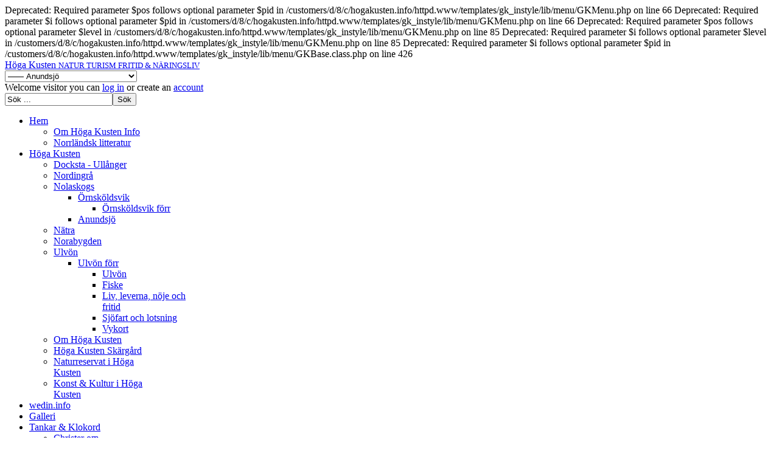

--- FILE ---
content_type: text/html; charset=utf-8
request_url: https://hogakusten.info/hkmenyhogakusten/hkmenynolakogs/anundsjoe
body_size: 5756
content:

Deprecated: Required parameter $pos follows optional parameter $pid in /customers/d/8/c/hogakusten.info/httpd.www/templates/gk_instyle/lib/menu/GKMenu.php on line 66

Deprecated: Required parameter $i follows optional parameter $pid in /customers/d/8/c/hogakusten.info/httpd.www/templates/gk_instyle/lib/menu/GKMenu.php on line 66

Deprecated: Required parameter $pos follows optional parameter $level in /customers/d/8/c/hogakusten.info/httpd.www/templates/gk_instyle/lib/menu/GKMenu.php on line 85

Deprecated: Required parameter $i follows optional parameter $level in /customers/d/8/c/hogakusten.info/httpd.www/templates/gk_instyle/lib/menu/GKMenu.php on line 85

Deprecated: Required parameter $i follows optional parameter $pid in /customers/d/8/c/hogakusten.info/httpd.www/templates/gk_instyle/lib/menu/GKBase.class.php on line 426
<!DOCTYPE html>
<html lang="sv-se" >
<head>
		        	<meta name="viewport" content="width=device-width, initial-scale=1, maximum-scale=2.0">
	    <base href="https://hogakusten.info/hkmenyhogakusten/hkmenynolakogs/anundsjoe" />
	<meta http-equiv="content-type" content="text/html; charset=utf-8" />
	<meta name="keywords" content="Örnsköldsvik, Höga Kusten, Ångermanland, Högakusten, Malin Produktion, Malin Wedin, Ulvön Nordingrå världsarvet Fotograf - Journalist, fotograf, foto, reklamfoto, reklamfotograf, reporter, reportage, artiklar, bröllopsfotograf, bröllop, porträtt, företagsfotografering, barn fotografering, fotografering, fotokonst, foton, landskap, natur, turistbilder, kvinnlig fotograf," />
	<meta name="description" content="Höga Kusten - Natur i världsklass" />
	<meta name="generator" content="Joomla! - Open Source Content Management" />
	<title>Anundsjö</title>
	<link href="/hkmenyhogakusten/hkmenynolakogs/anundsjoe?format=feed&amp;type=rss" rel="alternate" type="application/rss+xml" title="RSS 2.0" />
	<link href="/hkmenyhogakusten/hkmenynolakogs/anundsjoe?format=feed&amp;type=atom" rel="alternate" type="application/atom+xml" title="Atom 1.0" />
	<link href="https://hogakusten.info/templates/gk_instyle/images/favicon.ico" rel="shortcut icon" type="image/vnd.microsoft.icon" />
	<link href="https://hogakusten.info/component/search/?Itemid=108&amp;format=opensearch" rel="search" title="Sök Höga Kusten" type="application/opensearchdescription+xml" />
	<link href="/plugins/system/jce/css/content.css?a55c325235b14ae99fbc7c5d9cd723d5" rel="stylesheet" type="text/css" />
	<link href="/media/system/css/modal.css?a55c325235b14ae99fbc7c5d9cd723d5" rel="stylesheet" type="text/css" />
	<link href="https://hogakusten.info/templates/gk_instyle/css/k2.css" rel="stylesheet" type="text/css" />
	<link href="https://hogakusten.info/templates/gk_instyle/css/font-awesome.css" rel="stylesheet" type="text/css" />
	<link href="https://hogakusten.info/templates/gk_instyle/css/normalize.css" rel="stylesheet" type="text/css" />
	<link href="https://hogakusten.info/templates/gk_instyle/css/layout.css" rel="stylesheet" type="text/css" />
	<link href="https://hogakusten.info/templates/gk_instyle/css/joomla.css" rel="stylesheet" type="text/css" />
	<link href="https://hogakusten.info/templates/gk_instyle/css/system/system.css" rel="stylesheet" type="text/css" />
	<link href="https://hogakusten.info/templates/gk_instyle/css/template.css" rel="stylesheet" type="text/css" />
	<link href="https://hogakusten.info/templates/gk_instyle/css/menu/menu.css" rel="stylesheet" type="text/css" />
	<link href="https://hogakusten.info/templates/gk_instyle/css/gk.stuff.css" rel="stylesheet" type="text/css" />
	<link href="https://hogakusten.info/templates/gk_instyle/css/vm.css" rel="stylesheet" type="text/css" />
	<link href="https://hogakusten.info/templates/gk_instyle/css/style1.css" rel="stylesheet" type="text/css" />
	<link href="https://hogakusten.info/templates/gk_instyle/css/override.css" rel="stylesheet" type="text/css" />
	<style type="text/css">
.childcontent .gkcol { width: 200px; }@media screen and (max-width: 768px) {
	    	#k2Container .itemsContainer { width: 100%!important; } 
	    	.cols-2 .column-1,
	    	.cols-2 .column-2,
	    	.cols-3 .column-1,
	    	.cols-3 .column-2,
	    	.cols-3 .column-3,
	    	.demo-typo-col2,
	    	.demo-typo-col3,
	    	.demo-typo-col4 {width: 100%; }
	    	}#gkSidebar { width: 30%; }
#gkContentWrap { width: 70%; }
.gkPage { max-width: 1230px; }
#menu176 > div,
#menu176 > div > .childcontent-inner { width: 200px; }
#menu145 > div,
#menu145 > div > .childcontent-inner { width: 200px; }
#menu143 > div,
#menu143 > div > .childcontent-inner { width: 200px; }
#menu114 > div,
#menu114 > div > .childcontent-inner { width: 200px; }
#menu140 > div,
#menu140 > div > .childcontent-inner { width: 200px; }
#menu125 > div,
#menu125 > div > .childcontent-inner { width: 200px; }
#menu136 > div,
#menu136 > div > .childcontent-inner { width: 200px; }
#menu150 > div,
#menu150 > div > .childcontent-inner { width: 200px; }
#menu130 > div,
#menu130 > div > .childcontent-inner { width: 200px; }

	</style>
	<script type="application/json" class="joomla-script-options new">{"csrf.token":"cccc0a9b1d699778b0e600701fdc72c2","system.paths":{"root":"","base":""}}</script>
	<script src="/media/system/js/mootools-core.js?a55c325235b14ae99fbc7c5d9cd723d5" type="text/javascript"></script>
	<script src="/media/system/js/core.js?a55c325235b14ae99fbc7c5d9cd723d5" type="text/javascript"></script>
	<script src="/media/system/js/mootools-more.js?a55c325235b14ae99fbc7c5d9cd723d5" type="text/javascript"></script>
	<script src="/media/jui/js/jquery.min.js?a55c325235b14ae99fbc7c5d9cd723d5" type="text/javascript"></script>
	<script src="/media/jui/js/jquery-noconflict.js?a55c325235b14ae99fbc7c5d9cd723d5" type="text/javascript"></script>
	<script src="/media/jui/js/jquery-migrate.min.js?a55c325235b14ae99fbc7c5d9cd723d5" type="text/javascript"></script>
	<script src="/media/jui/js/bootstrap.min.js?a55c325235b14ae99fbc7c5d9cd723d5" type="text/javascript"></script>
	<script src="/media/system/js/modal.js?a55c325235b14ae99fbc7c5d9cd723d5" type="text/javascript"></script>
	<script src="https://hogakusten.info/templates/gk_instyle/js/gk.scripts.js" type="text/javascript"></script>
	<script src="https://hogakusten.info/templates/gk_instyle/js/gk.menu.js" type="text/javascript"></script>
	<script type="text/javascript">
jQuery(function($) {
			 $('.hasTip').each(function() {
				var title = $(this).attr('title');
				if (title) {
					var parts = title.split('::', 2);
					var mtelement = document.id(this);
					mtelement.store('tip:title', parts[0]);
					mtelement.store('tip:text', parts[1]);
				}
			});
			var JTooltips = new Tips($('.hasTip').get(), {"maxTitleChars": 50,"fixed": false});
		});
		jQuery(function($) {
			SqueezeBox.initialize({});
			initSqueezeBox();
			$(document).on('subform-row-add', initSqueezeBox);

			function initSqueezeBox(event, container)
			{
				SqueezeBox.assign($(container || document).find('a.modal').get(), {
					parse: 'rel'
				});
			}
		});

		window.jModalClose = function () {
			SqueezeBox.close();
		};

		// Add extra modal close functionality for tinyMCE-based editors
		document.onreadystatechange = function () {
			if (document.readyState == 'interactive' && typeof tinyMCE != 'undefined' && tinyMCE)
			{
				if (typeof window.jModalClose_no_tinyMCE === 'undefined')
				{
					window.jModalClose_no_tinyMCE = typeof(jModalClose) == 'function'  ?  jModalClose  :  false;

					jModalClose = function () {
						if (window.jModalClose_no_tinyMCE) window.jModalClose_no_tinyMCE.apply(this, arguments);
						tinyMCE.activeEditor.windowManager.close();
					};
				}

				if (typeof window.SqueezeBoxClose_no_tinyMCE === 'undefined')
				{
					if (typeof(SqueezeBox) == 'undefined')  SqueezeBox = {};
					window.SqueezeBoxClose_no_tinyMCE = typeof(SqueezeBox.close) == 'function'  ?  SqueezeBox.close  :  false;

					SqueezeBox.close = function () {
						if (window.SqueezeBoxClose_no_tinyMCE)  window.SqueezeBoxClose_no_tinyMCE.apply(this, arguments);
						tinyMCE.activeEditor.windowManager.close();
					};
				}
			}
		};
		
 $GKMenu = { height:false, width:false, duration: 500 };
$GK_TMPL_URL = "https://hogakusten.info/templates/gk_instyle";

$GK_URL = "https://hogakusten.info/";

	</script>
	<link rel="apple-touch-icon" href="https://hogakusten.info/templates/gk_instyle/images/touch-device.png">
	<link rel="apple-touch-icon-precomposed" href="https://hogakusten.info/templates/gk_instyle/images/touch-device.png">

    <link rel="stylesheet" href="https://hogakusten.info/templates/gk_instyle/css/small.desktop.css" media="(max-width: 1230px)" />
<link rel="stylesheet" href="https://hogakusten.info/templates/gk_instyle/css/tablet.css" media="(max-width: 1024px)" />
<link rel="stylesheet" href="https://hogakusten.info/templates/gk_instyle/css/small.tablet.css" media="(max-width: 820px)" />
<link rel="stylesheet" href="https://hogakusten.info/templates/gk_instyle/css/mobile.css" media="(max-width: 580px)" />

<!--[if IE 9]>
<link rel="stylesheet" href="https://hogakusten.info/templates/gk_instyle/css/ie/ie9.css" type="text/css" />
<![endif]-->

<!--[if IE 8]>
<link rel="stylesheet" href="https://hogakusten.info/templates/gk_instyle/css/ie/ie8.css" type="text/css" />
<![endif]-->

<!--[if lte IE 7]>
<link rel="stylesheet" href="https://hogakusten.info/templates/gk_instyle/css/ie/ie7.css" type="text/css" />
<![endif]-->

<!--[if lte IE 9]>
<script type="text/javascript" src="https://hogakusten.info/templates/gk_instyle/js/ie.js"></script>
<![endif]-->

<!--[if (gte IE 6)&(lte IE 8)]>
<script type="text/javascript" src="https://hogakusten.info/templates/gk_instyle/js/respond.js"></script>
<script type="text/javascript" src="https://hogakusten.info/templates/gk_instyle/js/selectivizr.js"></script>
<script type="text/javascript" src="http://html5shim.googlecode.com/svn/trunk/html5.js"></script>
<![endif]-->	 </head>
<body data-tablet-width="1024" data-mobile-width="580">	
		
		
		
    <header id="gkHeader">
    	<div>
	    	<div class="gkPage" id="gkHeaderNav">                    	
			    
          <a href="https://hogakusten.info/" id="gkLogo" class="text">
		<span>Höga Kusten</span>
        <small class="gkLogoSlogan">NATUR  TURISM  FRITID   & NÄRINGSLIV</small>
     </a>
     			   
			   			   <div id="gkMobileMenu" class="gkPage"> <i id="mobile-menu-toggler" class="fa fa-bars"></i>
			       <select onChange="window.location.href=this.value;" class="chzn-done">
			           <option  value="https://hogakusten.info/">Hem</option><option  value="/home/menukontakt">&mdash; Om Höga Kusten Info</option><option  value="/home/norrlaendsk-litteratur">&mdash; Norrländsk litteratur</option><option  value="/hkmenyhogakusten">Höga Kusten</option><option  value="/hkmenyhogakusten/docksta-ullanger">&mdash; Docksta - Ullånger</option><option  value="/hkmenyhogakusten/hknordingra">&mdash; Nordingrå</option><option  value="/hkmenyhogakusten/hkmenynolakogs">&mdash; Nolaskogs</option><option  value="/hkmenyhogakusten/hkmenynolakogs/oernskoeldsvik-foerr">&mdash;&mdash; Örnsköldsvik</option><option  value="/hkmenyhogakusten/hkmenynolakogs/oernskoeldsvik-foerr/oernskoeldsvik-foerr">&mdash;&mdash;&mdash; Örnsköldsvik förr</option><option selected="selected"  value="/hkmenyhogakusten/hkmenynolakogs/anundsjoe">&mdash;&mdash; Anundsjö</option><option  value="/hkmenyhogakusten/natra">&mdash; Nätra</option><option  value="/hkmenyhogakusten/katnorabygden">&mdash; Norabygden</option><option  value="/hkmenyhogakusten/hkulvon">&mdash; Ulvön</option><option  value="/hkmenyhogakusten/hkulvon/ulvon-start-historia">&mdash;&mdash; Ulvön förr</option><option  value="/hkmenyhogakusten/hkulvon/ulvon-start-historia/ulvhistbild">&mdash;&mdash;&mdash; Ulvön</option><option  value="/hkmenyhogakusten/hkulvon/ulvon-start-historia/fiskeliv">&mdash;&mdash;&mdash; Fiske</option><option  value="/hkmenyhogakusten/hkulvon/ulvon-start-historia/livleverne">&mdash;&mdash;&mdash; Liv, leverna, nöje och fritid</option><option  value="/hkmenyhogakusten/hkulvon/ulvon-start-historia/sjofartlotsning">&mdash;&mdash;&mdash; Sjöfart och lotsning</option><option  value="/hkmenyhogakusten/hkulvon/ulvon-start-historia/vykort">&mdash;&mdash;&mdash; Vykort</option><option  value="/hkmenyhogakusten/hkomhogakusten">&mdash; Om Höga Kusten</option><option  value="/hkmenyhogakusten/hkskargarden">&mdash; Höga Kusten Skärgård</option><option  value="/hkmenyhogakusten/naturreservat">&mdash; Naturreservat i Höga Kusten</option><option  value="/hkmenyhogakusten/konst-a-kultur-i-hoega-kusten">&mdash; Konst &amp; Kultur i Höga Kusten</option><option  value="http://www.wedin.info">wedin.info</option><option  value="http://www.wedin.info/gallery">Galleri</option><option  value="/tankar-a-klokord">Tankar &amp; Klokord</option><option  value="/tankar-a-klokord/christer-om">&mdash; Christer om ...</option><option  value="/web-links">Länkar</option><option  value="/web-links/linkhogakusten">&mdash; Höga Kusten</option><option  value="/web-links/manukultur">&mdash; Kultur</option><option  value="/web-links/manukultur/konstnaerer">&mdash;&mdash; Konstnärer</option><option  value="/web-links/menunaturakultur">&mdash; Natur &amp; Fritid</option><option  value="/web-links/menuregionalmat">&mdash; Regional mat</option>			       </select>
			   </div>
			   			   
			   <div id="gkTopNav">
				   				   <div id="gkUserArea">
					   	Welcome  
					   						   		visitor					   	
						 you can 
					    					    	<a href="/component/users/?view=login&amp;Itemid=176" id="gkLogin">log in</a>
					    					    
					    					    	 or create an 					    	<a href="/component/users/?view=registration&amp;Itemid=176">account</a>
					    				    </div>
				    				    
				    				    <div id="gkTopMenu">
				    	<form action="/hkmenyhogakusten/hkmenynolakogs/anundsjoe" method="post">
	<div class="search">
		<input name="searchword" id="mod-search-searchword" maxlength="200"  class="inputbox" type="text" size="20" value="Sök ..."  onblur="if (this.value=='') this.value='Sök ...';" onfocus="if (this.value=='Sök ...') this.value='';" /><input type="submit" value="Sök" class="button" onclick="this.form.searchword.focus();"/>	<input type="hidden" name="task" value="search" />
	<input type="hidden" name="option" value="com_search" />
	<input type="hidden" name="Itemid" value="9999" />
	</div>
</form>

				    </div>
				                     </div>
                 
                                  <div id="gkMainMenu" class="gkPage gkMenuClassic">
                         <nav id="gkExtraMenu" class="gkMenu">
<ul class="gkmenu level0"><li  class="first haschild"><a href="https://hogakusten.info/"  class=" first haschild" id="menu176"  >Hem</a><div class="childcontent">
<div class="childcontent-inner">
<div class="gkcol gkcol  first"><ul class="gkmenu level1"><li  class="first"><a href="/home/menukontakt"  class=" first" id="menu129"  >Om Höga Kusten Info</a></li><li  class="last"><a href="/home/norrlaendsk-litteratur"  class=" last" id="menu107"  >Norrländsk litteratur</a></li></ul></div>
</div>
</div></li><li  class="haschild active"><a href="/hkmenyhogakusten"  class=" haschild active" id="menu145"  >Höga Kusten</a><div class="childcontent">
<div class="childcontent-inner">
<div class="gkcol gkcol  first"><ul class="gkmenu level1"><li  class="first"><a href="/hkmenyhogakusten/docksta-ullanger"  class=" first" id="menu104"  >Docksta - Ullånger</a></li><li ><a href="/hkmenyhogakusten/hknordingra"  id="menu144"  >Nordingrå</a></li><li  class="haschild active"><a href="/hkmenyhogakusten/hkmenynolakogs"  class=" haschild active" id="menu143"  >Nolaskogs</a><div class="childcontent">
<div class="childcontent-inner">
<div class="gkcol gkcol  first"><ul class="gkmenu level2"><li  class="first haschild"><a href="/hkmenyhogakusten/hkmenynolakogs/oernskoeldsvik-foerr"  class=" first haschild" id="menu114"  >Örnsköldsvik</a><div class="childcontent">
<div class="childcontent-inner">
<div class="gkcol gkcol  first"><ul class="gkmenu level3"><li  class="first"><a href="/hkmenyhogakusten/hkmenynolakogs/oernskoeldsvik-foerr/oernskoeldsvik-foerr"  class=" first" id="menu113"  >Örnsköldsvik förr</a></li></ul></div>
</div>
</div></li><li  class="last active"><a href="/hkmenyhogakusten/hkmenynolakogs/anundsjoe"  class=" last active" id="menu108"  >Anundsjö</a></li></ul></div>
</div>
</div></li><li ><a href="/hkmenyhogakusten/natra"  id="menu137"  >Nätra</a></li><li ><a href="/hkmenyhogakusten/katnorabygden"  id="menu134"  >Norabygden</a></li><li  class="haschild"><a href="/hkmenyhogakusten/hkulvon"  class=" haschild" id="menu140"  >Ulvön</a><div class="childcontent">
<div class="childcontent-inner">
<div class="gkcol gkcol  first"><ul class="gkmenu level2"><li  class="first haschild"><a href="/hkmenyhogakusten/hkulvon/ulvon-start-historia"  class=" first haschild" id="menu125"  >Ulvön förr</a><div class="childcontent">
<div class="childcontent-inner">
<div class="gkcol gkcol  first"><ul class="gkmenu level3"><li  class="first"><a href="/hkmenyhogakusten/hkulvon/ulvon-start-historia/ulvhistbild"  class=" first" id="menu124"  >Ulvön</a></li><li ><a href="/hkmenyhogakusten/hkulvon/ulvon-start-historia/fiskeliv"  id="menu123"  >Fiske</a></li><li ><a href="/hkmenyhogakusten/hkulvon/ulvon-start-historia/livleverne"  id="menu121"  >Liv, leverna, nöje och fritid</a></li><li ><a href="/hkmenyhogakusten/hkulvon/ulvon-start-historia/sjofartlotsning"  id="menu122"  >Sjöfart och lotsning</a></li><li  class="last"><a href="/hkmenyhogakusten/hkulvon/ulvon-start-historia/vykort"  class=" last" id="menu119"  >Vykort</a></li></ul></div>
</div>
</div></li></ul></div>
</div>
</div></li><li ><a href="/hkmenyhogakusten/hkomhogakusten"  id="menu142"  >Om Höga Kusten</a></li><li ><a href="/hkmenyhogakusten/hkskargarden"  id="menu135"  >Höga Kusten Skärgård</a></li><li ><a href="/hkmenyhogakusten/naturreservat"  id="menu118"  >Naturreservat i Höga Kusten</a></li><li  class="last"><a href="/hkmenyhogakusten/konst-a-kultur-i-hoega-kusten"  class=" last" id="menu115"  >Konst &amp; Kultur i Höga Kusten</a></li></ul></div>
</div>
</div></li><li ><a href="http://www.wedin.info" target="_blank"  id="menu139"  >wedin.info</a></li><li ><a href="http://www.wedin.info/gallery" target="_blank"  id="menu138"  >Galleri</a></li><li  class="haschild"><a href="/tankar-a-klokord"  class=" haschild" id="menu136"  >Tankar &amp; Klokord</a><div class="childcontent">
<div class="childcontent-inner">
<div class="gkcol gkcol  first"><ul class="gkmenu level1"><li  class="first"><a href="/tankar-a-klokord/christer-om"  class=" first" id="menu106"  >Christer om ...</a></li></ul></div>
</div>
</div></li><li  class="last haschild"><a href="/web-links"  class=" last haschild" id="menu150"  >Länkar</a><div class="childcontent">
<div class="childcontent-inner">
<div class="gkcol gkcol  first"><ul class="gkmenu level1"><li  class="first"><a href="/web-links/linkhogakusten"  class=" first" id="menu133"  >Höga Kusten</a></li><li  class="haschild"><a href="/web-links/manukultur"  class=" haschild" id="menu130"  >Kultur</a><div class="childcontent">
<div class="childcontent-inner">
<div class="gkcol gkcol  first"><ul class="gkmenu level2"><li  class="first"><a href="/web-links/manukultur/konstnaerer"  class=" first" id="menu109"  >Konstnärer</a></li></ul></div>
</div>
</div></li><li ><a href="/web-links/menunaturakultur"  id="menu131"  >Natur &amp; Fritid</a></li><li  class="last"><a href="/web-links/menuregionalmat"  class=" last" id="menu132"  >Regional mat</a></li></ul></div>
</div>
</div></li></ul>
</nav>                 </div>
                 	    	</div>
    	</div>
    </header>

	<div id="gkPageContent">
    	<div class="gkPage">
	    	<section id="gkContent">					
				<div id="gkContentWrap">
										
										
										
						
					
					<section id="gkMainbody">
													<section class="blog" itemscope itemtype="http://schema.org/Blog">
		<header>
			
				<h2>
									<small>Anundsjö</small>
					</h2>
			
		
				
			</header>
	
			<div class="leading">
					<div itemprop="blogPost" itemscope itemtype="http://schema.org/BlogPosting">
			
<article>		
			<header>
						<h2>
									<a href="/hkmenyhogakusten/hkmenynolakogs/anundsjoe/108-gammelgarden-i-myckelgensjoe">
					Gammelgården i Myckelgensjö</a>
							</h2>
				
			
						 <ul>			
								<li><time datetime="2009-04-26T00:02:06+02:00">april 26, 2009</time></li>
								
				
								<li class="createdby">
													
													Skriven av Malin Wedin										</li>
								
											
							</ul>
				
		</header>
				
				
		<div class="itemBody">
						
						
			<h2><img class="caption" src="/images/stories/HogaKusten/080921/070920_19907.JPG" border="0" alt="Gammelgården i Myckelgensjö" title="Gammelgården i Myckelgensjö" />  </h2><p>I Myckelgensjö i norra Ångermanland ligger en av landets bäst bevarade gamla bondgårdar från 1600-talet. Den består av drygt 20 byggnader som alla har sin funktion: Mangårdsbyggnad, förmånsstuga, fähus, linhus, kolhus, kornbastu, saltpeterlada... Gården ägs och förvaltas idag av <a href="http://www.murberget.se/page.aspx?id=9" target="_blank"><u><font color="#810081">Länsmuseet Murberget.</font></u></a>   </p><h2><img src="/images/stories/HogaKusten/080921/070920_19865.JPG" border="0" />  </h2><h2><img src="/images/stories/HogaKusten/080921/070920_19857.JPG" border="0" /><img src="/images/stories/HogaKusten/080921/070920_19870.JPG" border="0" /></h2><h2><img src="/images/stories/HogaKusten/080921/070920_19868.JPG" border="0" /><img src="/images/stories/HogaKusten/080921/070920_19861.JPG" border="0" /></h2><h2><img src="/images/stories/HogaKusten/080921/070920_19915.JPG" border="0" /></h2><h2><img src="/images/stories/HogaKusten/080921/070920_19869.JPG" border="0" /></h2><p>&nbsp;</p><p>&nbsp;</p>			
					</div>
</article>

			</div>
						</div>
	
		
	
	
	</section>
											</section>
					
									</div>
				
								<aside id="gkSidebar">
					<div>
						<div class="box "><h3 class="header">Senaste nytt</h3><div class="content"><ul class="latestnews mod-list">
	<li itemscope itemtype="https://schema.org/Article">
		<a href="/hkmenyhogakusten/hkmenynolakogs/anundsjoe/25-the-project/127-sangen-om-den-eldroeda-blomman" itemprop="url">
			<span itemprop="name">
				Sången om den eldröda blomman			</span>
		</a>
	</li>
	<li itemscope itemtype="https://schema.org/Article">
		<a href="/hkmenyhogakusten/hkulvon/126-romantisk-hoesthelg-pa-ulvoen" itemprop="url">
			<span itemprop="name">
				Romantisk hösthelg på Ulvön			</span>
		</a>
	</li>
	<li itemscope itemtype="https://schema.org/Article">
		<a href="/hkmenyhogakusten/naturreservat/124-skuleskogens-nationalpark" itemprop="url">
			<span itemprop="name">
				Skuleskogens Nationalpark			</span>
		</a>
	</li>
	<li itemscope itemtype="https://schema.org/Article">
		<a href="/hkmenyhogakusten/docksta-ullanger/123-vibyggera" itemprop="url">
			<span itemprop="name">
				Vibyggerå 			</span>
		</a>
	</li>
	<li itemscope itemtype="https://schema.org/Article">
		<a href="/hkmenyhogakusten/hkulvon/ulvon-start-historia/sjofartlotsning/122-lotsbaten-ulvoe-1" itemprop="url">
			<span itemprop="name">
				Lotsbåten Ulvö 1			</span>
		</a>
	</li>
	<li itemscope itemtype="https://schema.org/Article">
		<a href="/hkmenyhogakusten/hkulvon/ulvon-start-historia/sjofartlotsning/121-kappkoerning" itemprop="url">
			<span itemprop="name">
				Kappkörning			</span>
		</a>
	</li>
	<li itemscope itemtype="https://schema.org/Article">
		<a href="/hkmenyhogakusten/hkulvon/ulvon-start-historia/sjofartlotsning/120-passagerarbaten-naetra-express-ex-ulvoen" itemprop="url">
			<span itemprop="name">
				Passagerarbåten Nätra Express ex Ulvön			</span>
		</a>
	</li>
	<li itemscope itemtype="https://schema.org/Article">
		<a href="/hkmenyhogakusten/hkulvon/ulvon-start-historia/livleverne/119-glada-ungdomar" itemprop="url">
			<span itemprop="name">
				Glada ungdomar			</span>
		</a>
	</li>
	<li itemscope itemtype="https://schema.org/Article">
		<a href="/hkmenyhogakusten/hkulvon/ulvon-start-historia/sjofartlotsning/118-sjoemaen" itemprop="url">
			<span itemprop="name">
				Sjömän			</span>
		</a>
	</li>
	<li itemscope itemtype="https://schema.org/Article">
		<a href="/hkmenyhogakusten/hkulvon/ulvon-start-historia/livleverne/116-haerliga-sommardagar" itemprop="url">
			<span itemprop="name">
				Härliga sommardagar			</span>
		</a>
	</li>
</ul>
</div></div><div class="box _text"><div class="content"><div class="bannergroup_text">
	Annons
	<div class="banneritem">
																				<div class="clr"></div>
	</div>
	<div class="banneritem">
																				<div class="clr"></div>
	</div>
	<div class="banneritem">
																				<div class="clr"></div>
	</div>
	<div class="banneritem">
																				<div class="clr"></div>
	</div>

</div>
</div></div>
					</div>
				</aside>
					    	</section>
		</div>
	</div>
	
	    
        
        
        
    
<footer id="gkFooter">
	<div class="gkPage">
				
				<p id="gkCopyrights">Copyright © 2014 www.hogakusten.info. Alla rättigheter reserverade</p>
				
				
			</div>
</footer>   	

<!-- +1 button -->

<!-- twitter -->


<!-- Pinterest script --> 
   	
   	

<div id="gkPopupOverlay"></div>   		
	
</body>
</html>